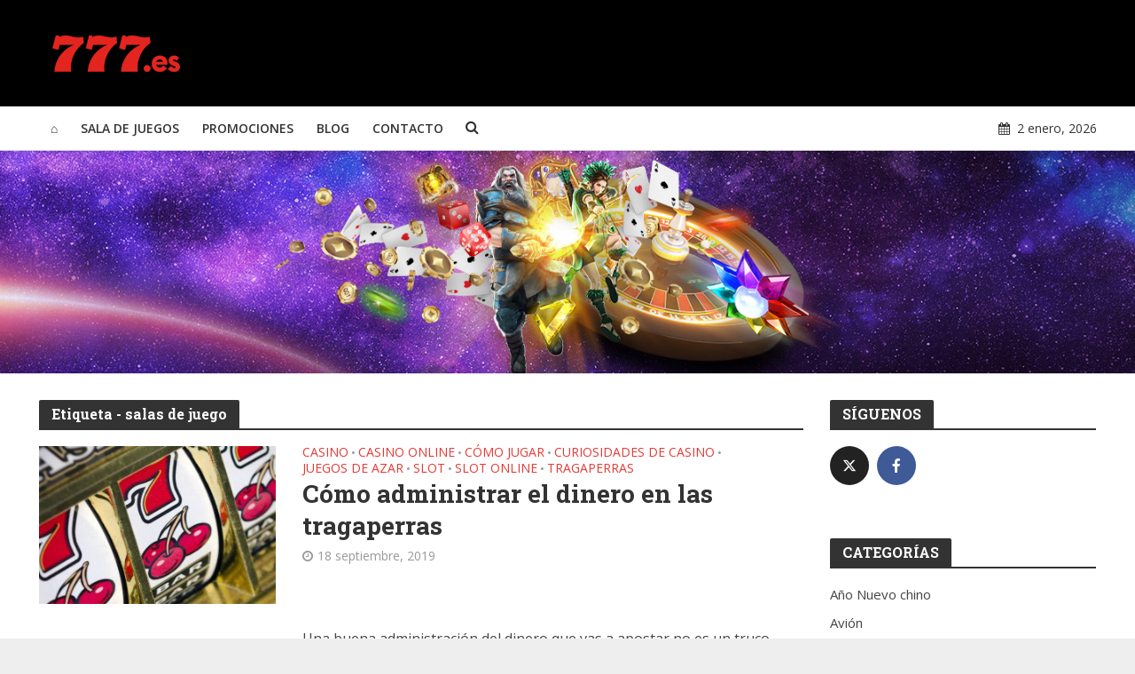

--- FILE ---
content_type: text/html; charset=UTF-8
request_url: https://blog.casino777.es/tag/salas-de-juego/page/9/
body_size: 14623
content:
<!DOCTYPE html>
<html lang="es">
<head>
<meta charset="UTF-8">
<meta name="viewport" content="width=device-width,initial-scale=1.0">
<link rel="pingback" href="https://blog.casino777.es/xmlrpc.php">
<meta name='robots' content='noindex, follow' />

	<!-- This site is optimized with the Yoast SEO plugin v26.5 - https://yoast.com/wordpress/plugins/seo/ -->
	<title>salas de juego Archives | Página 9 de 11 | Casino777 Blog</title>
	<meta property="og:locale" content="es_ES" />
	<meta property="og:type" content="article" />
	<meta property="og:title" content="salas de juego Archives | Página 9 de 11 | Casino777 Blog" />
	<meta property="og:url" content="https://blog.casino777.es/tag/salas-de-juego/" />
	<meta property="og:site_name" content="Casino777 Blog" />
	<meta name="twitter:card" content="summary_large_image" />
	<script type="application/ld+json" class="yoast-schema-graph">{"@context":"https://schema.org","@graph":[{"@type":"CollectionPage","@id":"https://blog.casino777.es/tag/salas-de-juego/","url":"https://blog.casino777.es/tag/salas-de-juego/page/9/","name":"salas de juego Archives | Página 9 de 11 | Casino777 Blog","isPartOf":{"@id":"https://blog.casino777.es/#website"},"primaryImageOfPage":{"@id":"https://blog.casino777.es/tag/salas-de-juego/page/9/#primaryimage"},"image":{"@id":"https://blog.casino777.es/tag/salas-de-juego/page/9/#primaryimage"},"thumbnailUrl":"https://blog.casino777.es/wp-content/uploads/2019/09/IMG_3-1.jpg","breadcrumb":{"@id":"https://blog.casino777.es/tag/salas-de-juego/page/9/#breadcrumb"},"inLanguage":"es"},{"@type":"ImageObject","inLanguage":"es","@id":"https://blog.casino777.es/tag/salas-de-juego/page/9/#primaryimage","url":"https://blog.casino777.es/wp-content/uploads/2019/09/IMG_3-1.jpg","contentUrl":"https://blog.casino777.es/wp-content/uploads/2019/09/IMG_3-1.jpg","width":1230,"height":630,"caption":"Cómo administrar el dinero en las tragaperras"},{"@type":"BreadcrumbList","@id":"https://blog.casino777.es/tag/salas-de-juego/page/9/#breadcrumb","itemListElement":[{"@type":"ListItem","position":1,"name":"Home","item":"https://blog.casino777.es/"},{"@type":"ListItem","position":2,"name":"salas de juego"}]},{"@type":"WebSite","@id":"https://blog.casino777.es/#website","url":"https://blog.casino777.es/","name":"Casino777 Blog","description":"","potentialAction":[{"@type":"SearchAction","target":{"@type":"EntryPoint","urlTemplate":"https://blog.casino777.es/?s={search_term_string}"},"query-input":{"@type":"PropertyValueSpecification","valueRequired":true,"valueName":"search_term_string"}}],"inLanguage":"es"}]}</script>
	<!-- / Yoast SEO plugin. -->


<link rel='dns-prefetch' href='//fonts.googleapis.com' />
<style id='wp-img-auto-sizes-contain-inline-css' type='text/css'>
img:is([sizes=auto i],[sizes^="auto," i]){contain-intrinsic-size:3000px 1500px}
/*# sourceURL=wp-img-auto-sizes-contain-inline-css */
</style>
<style id='age-gate-custom-inline-css' type='text/css'>
:root{--ag-background-color: rgba(41,41,41,1);--ag-background-image-position: center center;--ag-background-image-opacity: 1;--ag-form-background: rgba(51,51,51,1);--ag-text-color: #ffffff;--ag-blur: 5px;}
/*# sourceURL=age-gate-custom-inline-css */
</style>
<link rel='stylesheet' id='age-gate-css' href='https://blog.casino777.es/wp-content/plugins/age-gate/dist/main.css' type='text/css' media='all' />
<style id='age-gate-options-inline-css' type='text/css'>
:root{--ag-background-color: rgba(41,41,41,1);--ag-background-image-position: center center;--ag-background-image-opacity: 1;--ag-form-background: rgba(51,51,51,1);--ag-text-color: #ffffff;--ag-blur: 5px;}
/*# sourceURL=age-gate-options-inline-css */
</style>
<link rel='stylesheet' id='contact-form-7-css' href='https://blog.casino777.es/wp-content/plugins/contact-form-7/includes/css/styles.css' type='text/css' media='all' />
<link rel='stylesheet' id='mks_shortcodes_simple_line_icons-css' href='https://blog.casino777.es/wp-content/plugins/meks-flexible-shortcodes/css/simple-line/simple-line-icons.css' type='text/css' media='screen' />
<link rel='stylesheet' id='mks_shortcodes_css-css' href='https://blog.casino777.es/wp-content/plugins/meks-flexible-shortcodes/css/style.css' type='text/css' media='screen' />
<link crossorigin="anonymous" rel='stylesheet' id='herald-fonts-css' href='https://fonts.googleapis.com/css?family=Open+Sans%3A400%2C600%7CRoboto+Slab%3A400%2C700&#038;subset=latin%2Clatin-ext' type='text/css' media='all' />
<link rel='stylesheet' id='herald-main-css' href='https://blog.casino777.es/wp-content/themes/herald/assets/css/min.css' type='text/css' media='all' />
<style id='herald-main-inline-css' type='text/css'>
.herald-site-header .header-top,.header-top .herald-in-popup,.header-top .herald-menu ul{background: #222222;color: #aaaaaa;}.header-top a{color: #aaaaaa;}.header-top a:hover,.header-top .herald-menu li:hover > a{color: #ffffff;}.header-top .herald-menu-popup:hover > span,.header-top .herald-menu-popup-search span:hover,.header-top .herald-menu-popup-search.herald-search-active{color: #ffffff;}#wp-calendar tbody td a{background: #e53935;color:#FFF;}.header-middle {background-repeat:no-repeat;background-size:cover;background-attachment:scroll;background-position:center top;}.header-middle{background-color: #000000;color: #ffffff;}.header-middle a{color: #ffffff;}.header-middle.herald-header-wraper,.header-middle .col-lg-12{height: 120px;}.header-middle .sub-menu{background-color: #ffffff;}.header-middle .sub-menu a,.header-middle .herald-search-submit:hover,.header-middle li.herald-mega-menu .col-lg-3 a:hover,.header-middle li.herald-mega-menu .col-lg-3 a:hover:after{color: #111111;}.header-middle .herald-menu li:hover > a,.header-middle .herald-menu-popup-search:hover > span{color: #111111;background-color: #ffffff;}.header-middle .current-menu-parent a,.header-middle .current-menu-ancestor a,.header-middle .current_page_item > a,.header-middle .current-menu-item > a{background-color: rgba(255,255,255,0.2); }.header-middle .sub-menu > li > a,.header-middle .herald-search-submit,.header-middle li.herald-mega-menu .col-lg-3 a{color: rgba(17,17,17,0.7); }.header-middle .sub-menu > li:hover > a{color: #111111; }.header-middle .herald-in-popup{background-color: #ffffff;}.header-middle .herald-menu-popup a{color: #111111;}.header-middle .herald-in-popup{background-color: #ffffff;}.header-middle .herald-search-input{color: #111111;}.header-middle .herald-menu-popup a{color: #111111;}.header-middle .herald-menu-popup > span,.header-middle .herald-search-active > span{color: #ffffff;}.header-middle .herald-menu-popup:hover > span,.header-middle .herald-search-active > span{background-color: #ffffff;color: #111111;}.header-bottom{background: #ffffff;color: #333333;}.header-bottom a,.header-bottom .herald-site-header .herald-search-submit{color: #333333;}.header-bottom a:hover{color: #f44336;}.header-bottom a:hover,.header-bottom .herald-menu li:hover > a,.header-bottom li.herald-mega-menu .col-lg-3 a:hover:after{color: #f44336;}.header-bottom .herald-menu li:hover > a,.header-bottom .herald-menu-popup-search:hover > span{color: #f44336;background-color: #333333;}.header-bottom .current-menu-parent a,.header-bottom .current-menu-ancestor a,.header-bottom .current_page_item > a,.header-bottom .current-menu-item > a {background-color: rgba(51,51,51,0.2); }.header-bottom .sub-menu{background-color: #333333;}.header-bottom .herald-menu li.herald-mega-menu .col-lg-3 a,.header-bottom .sub-menu > li > a,.header-bottom .herald-search-submit{color: rgba(244,67,54,0.7); }.header-bottom .herald-menu li.herald-mega-menu .col-lg-3 a:hover,.header-bottom .sub-menu > li:hover > a{color: #f44336; }.header-bottom .sub-menu > li > a,.header-bottom .herald-search-submit{color: rgba(244,67,54,0.7); }.header-bottom .sub-menu > li:hover > a{color: #f44336; }.header-bottom .herald-in-popup{background-color: #333333;}.header-bottom .herald-menu-popup a{color: #f44336;}.header-bottom .herald-in-popup,.header-bottom .herald-search-input{background-color: #333333;}.header-bottom .herald-menu-popup a,.header-bottom .herald-search-input{color: #f44336;}.header-bottom .herald-menu-popup > span,.header-bottom .herald-search-active > span{color: #333333;}.header-bottom .herald-menu-popup:hover > span,.header-bottom .herald-search-active > span{background-color: #333333;color: #f44336;}.herald-header-sticky{background: #afafaf;color: #ffffff;}.herald-header-sticky a{color: #ffffff;}.herald-header-sticky .herald-menu li:hover > a{color: #444444;background-color: #ffffff;}.herald-header-sticky .sub-menu{background-color: #ffffff;}.herald-header-sticky .sub-menu a{color: #444444;}.herald-header-sticky .sub-menu > li:hover > a{color: #afafaf;}.herald-header-sticky .herald-in-popup,.herald-header-sticky .herald-search-input{background-color: #ffffff;}.herald-header-sticky .herald-menu-popup a{color: #444444;}.herald-header-sticky .herald-menu-popup > span,.herald-header-sticky .herald-search-active > span{color: #ffffff;}.herald-header-sticky .herald-menu-popup:hover > span,.herald-header-sticky .herald-search-active > span{background-color: #ffffff;color: #444444;}.herald-header-sticky .herald-search-input,.herald-header-sticky .herald-search-submit{color: #444444;}.herald-header-sticky .herald-menu li:hover > a,.herald-header-sticky .herald-menu-popup-search:hover > span{color: #444444;background-color: #ffffff;}.header-trending{background: #eeeeee;color: #666666;}.header-trending a{color: #666666;}.header-trending a:hover{color: #111111;}.header-bottom{ border-bottom: 1px solid rgba(51,51,51,0.15);}body {background-color:#eeeeee;background-repeat:no-repeat;background-size:cover;background-attachment:fixed;background-position:center top;color: #444444;font-family: 'Open Sans';font-weight: 400;}.herald-site-content{background-color:#ffffff; box-shadow: 0 0 0 1px rgba(68,68,68,0.1);}h1, h2, h3, h4, h5, h6,.h1, .h2, .h3, .h4, .h5, .h6, .h7{font-family: 'Roboto Slab';font-weight: 700;}.header-middle .herald-menu,.header-bottom .herald-menu,.herald-header-sticky .herald-menu,.herald-mobile-nav{font-family: 'Open Sans';font-weight: 600;}.herald-menu li.herald-mega-menu .herald-ovrld .meta-category a{font-family: 'Open Sans';font-weight: 400;}.herald-entry-content blockquote p{color: #e53935;}pre {background: rgba(68,68,68,0.06);border: 1px solid rgba(68,68,68,0.2);}thead {background: rgba(68,68,68,0.06);}a,.entry-title a:hover,.herald-menu .sub-menu li .meta-category a{color: #e53935;}.entry-meta-wrapper .entry-meta span:before,.entry-meta-wrapper .entry-meta a:before,.entry-meta-wrapper .entry-meta .meta-item:before,.entry-meta-wrapper .entry-meta div,li.herald-mega-menu .sub-menu .entry-title a,.entry-meta-wrapper .herald-author-twitter{color: #444444;}.herald-mod-title h1,.herald-mod-title h2,.herald-mod-title h4{color: #ffffff;}.herald-mod-head:after,.herald-mod-title .herald-color,.widget-title:after,.widget-title span{color: #ffffff;background-color: #333333;}.herald-ovrld .meta-category a,.herald-fa-wrapper .meta-category a{background-color: #e53935;}.meta-tags a,.widget_tag_cloud a,.herald-share-meta:after{background: rgba(51,51,51,0.1);}h1, h2, h3, h4, h5, h6,.entry-title a {color: #333333;}.herald-pagination .page-numbers,.herald-mod-subnav a,.herald-mod-actions a,.herald-slider-controls div,.meta-tags a,.widget.widget_tag_cloud a,.herald-sidebar .mks_autor_link_wrap a,.mks_themeforest_widget .mks_read_more a,.herald-read-more{color: #444444;}.widget.widget_tag_cloud a:hover,.entry-content .meta-tags a:hover{background-color: #e53935;color: #FFF;}.herald-pagination .prev.page-numbers,.herald-pagination .next.page-numbers,.herald-pagination .prev.page-numbers:hover,.herald-pagination .next.page-numbers:hover,.herald-pagination .page-numbers.current,.herald-pagination .page-numbers.current:hover,.herald-next a,.herald-pagination .herald-next a:hover,.herald-prev a,.herald-pagination .herald-prev a:hover,.herald-load-more a,.herald-load-more a:hover,.entry-content .herald-search-submit,.herald-mod-desc .herald-search-submit,.wpcf7-submit{background-color:#e53935;color: #FFF;}.herald-pagination .page-numbers:hover{background-color: rgba(68,68,68,0.1);}.widget a,.recentcomments a,.widget a:hover,.herald-sticky-next a:hover,.herald-sticky-prev a:hover,.herald-mod-subnav a:hover,.herald-mod-actions a:hover,.herald-slider-controls div:hover,.meta-tags a:hover,.widget_tag_cloud a:hover,.mks_autor_link_wrap a:hover,.mks_themeforest_widget .mks_read_more a:hover,.herald-read-more:hover,.widget .entry-title a:hover,li.herald-mega-menu .sub-menu .entry-title a:hover,.entry-meta-wrapper .meta-item:hover a,.entry-meta-wrapper .meta-item:hover a:before,.entry-meta-wrapper .herald-share:hover > span,.entry-meta-wrapper .herald-author-name:hover,.entry-meta-wrapper .herald-author-twitter:hover,.entry-meta-wrapper .herald-author-twitter:hover:before{color:#e53935;}.widget ul li a,.widget .entry-title a,.herald-author-name,.entry-meta-wrapper .meta-item,.entry-meta-wrapper .meta-item span,.entry-meta-wrapper .meta-item a,.herald-mod-actions a{color: #444444;}.widget li:before{background: rgba(68,68,68,0.3);}.widget_categories .count{background: #e53935;color: #FFF;}input[type="submit"],.spinner > div{background-color: #e53935;}.herald-mod-actions a:hover,.comment-body .edit-link a,.herald-breadcrumbs a:hover{color:#e53935;}.herald-header-wraper .herald-soc-nav a:hover,.meta-tags span,li.herald-mega-menu .herald-ovrld .entry-title a,li.herald-mega-menu .herald-ovrld .entry-title a:hover,.herald-ovrld .entry-meta .herald-reviews i:before{color: #FFF;}.entry-meta .meta-item, .entry-meta span, .entry-meta a,.meta-category span,.post-date,.recentcomments,.rss-date,.comment-metadata a,.entry-meta a:hover,.herald-menu li.herald-mega-menu .col-lg-3 a:after,.herald-breadcrumbs,.herald-breadcrumbs a,.entry-meta .herald-reviews i:before{color: #999999;}.herald-lay-a .herald-lay-over{background: #ffffff;}.herald-pagination a:hover,input[type="submit"]:hover,.entry-content .herald-search-submit:hover,.wpcf7-submit:hover,.herald-fa-wrapper .meta-category a:hover,.herald-ovrld .meta-category a:hover,.herald-mod-desc .herald-search-submit:hover,.herald-single-sticky .herald-share li a:hover{cursor: pointer;text-decoration: none;background-image: -moz-linear-gradient(left,rgba(0,0,0,0.1) 0%,rgba(0,0,0,0.1) 100%);background-image: -webkit-gradient(linear,left top,right top,color-stop(0%,rgba(0,0,0,0.1)),color-stop(100%,rgba(0,0,0,0.1)));background-image: -webkit-linear-gradient(left,rgba(0,0,0,0.1) 0%,rgba(0,0,0,0.1) 100%);background-image: -o-linear-gradient(left,rgba(0,0,0,0.1) 0%,rgba(0,0,0,0.1) 100%);background-image: -ms-linear-gradient(left,rgba(0,0,0,0.1) 0%,rgba(0,0,0,0.1) 100%);background-image: linear-gradient(to right,rgba(0,0,0,0.1) 0%,rgba(0,0,0,0.1) 100%);}.herald-sticky-next a,.herald-sticky-prev a{color: #444444;}.herald-sticky-prev a:before,.herald-sticky-next a:before,.herald-comment-action,.meta-tags span,.herald-entry-content .herald-link-pages a{background: #444444;}.herald-sticky-prev a:hover:before,.herald-sticky-next a:hover:before,.herald-comment-action:hover,div.mejs-controls .mejs-time-rail .mejs-time-current,.herald-entry-content .herald-link-pages a:hover{background: #e53935;} .herald-site-footer{background: #111111;color: #dddddd;}.herald-site-footer .widget-title span{color: #dddddd;background: transparent;}.herald-site-footer .widget-title:before{background:#dddddd;}.herald-site-footer .widget-title:after,.herald-site-footer .widget_tag_cloud a{background: rgba(221,221,221,0.1);}.herald-site-footer .widget li:before{background: rgba(221,221,221,0.3);}.herald-site-footer a,.herald-site-footer .widget a:hover,.herald-site-footer .widget .meta-category a,.herald-site-footer .herald-slider-controls .owl-prev:hover,.herald-site-footer .herald-slider-controls .owl-next:hover,.herald-site-footer .herald-slider-controls .herald-mod-actions:hover{color: #f44336;}.herald-site-footer .widget a,.herald-site-footer .mks_author_widget h3{color: #dddddd;}.herald-site-footer .entry-meta .meta-item, .herald-site-footer .entry-meta span, .herald-site-footer .entry-meta a, .herald-site-footer .meta-category span, .herald-site-footer .post-date, .herald-site-footer .recentcomments, .herald-site-footer .rss-date, .herald-site-footer .comment-metadata a{color: #aaaaaa;}.herald-site-footer .mks_author_widget .mks_autor_link_wrap a, .herald-site-footer.mks_read_more a, .herald-site-footer .herald-read-more,.herald-site-footer .herald-slider-controls .owl-prev, .herald-site-footer .herald-slider-controls .owl-next, .herald-site-footer .herald-mod-wrap .herald-mod-actions a{border-color: rgba(221,221,221,0.2);}.herald-site-footer .mks_author_widget .mks_autor_link_wrap a:hover, .herald-site-footer.mks_read_more a:hover, .herald-site-footer .herald-read-more:hover,.herald-site-footer .herald-slider-controls .owl-prev:hover, .herald-site-footer .herald-slider-controls .owl-next:hover, .herald-site-footer .herald-mod-wrap .herald-mod-actions a:hover{border-color: rgba(244,67,54,0.5);}.herald-site-footer .widget_search .herald-search-input{color: #111111;}.herald-site-footer .widget_tag_cloud a:hover{background:#f44336;color:#FFF;}.footer-bottom a{color:#dddddd;}.footer-bottom a:hover,.footer-bottom .herald-copyright a{color:#f44336;}.footer-bottom .herald-menu li:hover > a{color: #f44336;}.footer-bottom .sub-menu{background-color: rgba(0,0,0,0.5);} .herald-pagination{border-top: 1px solid rgba(51,51,51,0.1);}.entry-content a:hover,.comment-respond a:hover,.comment-reply-link:hover{border-bottom: 2px solid #e53935;}.footer-bottom .herald-copyright a:hover{border-bottom: 2px solid #f44336;}.herald-slider-controls .owl-prev,.herald-slider-controls .owl-next,.herald-mod-wrap .herald-mod-actions a{border: 1px solid rgba(68,68,68,0.2);}.herald-slider-controls .owl-prev:hover,.herald-slider-controls .owl-next:hover,.herald-mod-wrap .herald-mod-actions a:hover{border-color: rgba(229,57,53,0.5);}.herald-pagination,.herald-link-pages,#wp-calendar thead th,#wp-calendar tbody td,#wp-calendar tbody td:last-child{border-color: rgba(68,68,68,0.1);}.herald-lay-h:after,.herald-site-content .herald-related .herald-lay-h:after,.herald-lay-e:after,.herald-site-content .herald-related .herald-lay-e:after,.herald-lay-j:after,.herald-site-content .herald-related .herald-lay-j:after,.herald-lay-l:after,.herald-site-content .herald-related .herald-lay-l:after {background-color: rgba(68,68,68,0.1);}input[type="text"], input[type="email"], input[type="url"], input[type="tel"], input[type="number"], input[type="date"], input[type="password"], select, textarea,.herald-single-sticky,td,th,table,.mks_author_widget .mks_autor_link_wrap a,.mks_read_more a,.herald-read-more{border-color: rgba(68,68,68,0.2);}.entry-content .herald-search-input,.herald-fake-button,input[type="text"]:focus, input[type="email"]:focus, input[type="url"]:focus, input[type="tel"]:focus, input[type="number"]:focus, input[type="date"]:focus, input[type="password"]:focus, textarea:focus{border-color: rgba(68,68,68,0.3);}.mks_author_widget .mks_autor_link_wrap a:hover,.mks_read_more a:hover,.herald-read-more:hover{border-color: rgba(229,57,53,0.5);}.comment-form,.herald-gray-area,.entry-content .herald-search-form,.herald-mod-desc .herald-search-form{background-color: rgba(68,68,68,0.06);border: 1px solid rgba(68,68,68,0.15);}.herald-boxed .herald-breadcrumbs{background-color: rgba(68,68,68,0.06);}.herald-breadcrumbs{border-color: rgba(68,68,68,0.15);}.single .herald-entry-content .herald-ad,.archive .herald-posts .herald-ad{border-top: 1px solid rgba(68,68,68,0.15);}.archive .herald-posts .herald-ad{border-bottom: 1px solid rgba(68,68,68,0.15);}li.comment .comment-body:after{background-color: rgba(68,68,68,0.06);}.herald-pf-invert .entry-title a:hover .herald-format-icon{background: #e53935;}.herald-responsive-header{ box-shadow: 1px 0 0 1px rgba(51,51,51,0.15);}.herald-responsive-header,.herald-mobile-nav,.herald-responsive-header .herald-menu-popup-search .fa{color: #333333;background: #ffffff;}.herald-responsive-header a{color: #333333;}.herald-mobile-nav li a{color: #333333;}.herald-mobile-nav li a,.herald-mobile-nav .herald-mega-menu.herald-mega-menu-classic>.sub-menu>li>a{border-bottom: 1px solid rgba(51,51,51,0.15);}.herald-mobile-nav{border-right: 1px solid rgba(51,51,51,0.15);}.herald-mobile-nav li a:hover{color: #fff;background-color: #f44336;}.herald-menu-toggler{color: #ffffff;border-color: rgba(51,51,51,0.15);}.herald-goto-top{color: #ffffff;background-color: #333333;}.herald-goto-top:hover{background-color: #e53935;}.herald-responsive-header .herald-menu-popup > span,.herald-responsive-header .herald-search-active > span{color: #333333;}.herald-responsive-header .herald-menu-popup-search .herald-in-popup{background: #ffffff;}.herald-responsive-header .herald-search-input,.herald-responsive-header .herald-menu-popup-search .herald-search-submit{color: #444444;}.site-title a{text-transform: none;}.site-description{text-transform: none;}.main-navigation{text-transform: uppercase;}.entry-title{text-transform: none;}.meta-category a{text-transform: uppercase;}.herald-mod-title{text-transform: none;}.herald-sidebar .widget-title{text-transform: none;}.herald-site-footer .widget-title{text-transform: none;}.fa-post-thumbnail:before, .herald-ovrld .herald-post-thumbnail span:before, .herald-ovrld .herald-post-thumbnail a:before { opacity: 0.5; }.herald-fa-item:hover .fa-post-thumbnail:before, .herald-ovrld:hover .herald-post-thumbnail a:before, .herald-ovrld:hover .herald-post-thumbnail span:before{ opacity: 0.8; }@media only screen and (min-width: 1249px) {.herald-site-header .header-top,.header-middle,.header-bottom,.herald-header-sticky,.header-trending{ display:block !important;}.herald-responsive-header,.herald-mobile-nav{display:none !important;}.herald-site-content {margin-top: 0 !important;}.herald-mega-menu .sub-menu {display: block;}}
/*# sourceURL=herald-main-inline-css */
</style>
<link rel='stylesheet' id='meks-ads-widget-css' href='https://blog.casino777.es/wp-content/plugins/meks-easy-ads-widget/css/style.css' type='text/css' media='all' />
<link rel='stylesheet' id='meks-flickr-widget-css' href='https://blog.casino777.es/wp-content/plugins/meks-simple-flickr-widget/css/style.css' type='text/css' media='all' />
<link rel='stylesheet' id='meks-author-widget-css' href='https://blog.casino777.es/wp-content/plugins/meks-smart-author-widget/css/style.css' type='text/css' media='all' />
<link rel='stylesheet' id='meks-social-widget-css' href='https://blog.casino777.es/wp-content/plugins/meks-smart-social-widget/css/style.css' type='text/css' media='all' />
<link rel='stylesheet' id='meks-themeforest-widget-css' href='https://blog.casino777.es/wp-content/plugins/meks-themeforest-smart-widget/css/style.css' type='text/css' media='all' />
<link rel='stylesheet' id='wp_review-style-css' href='https://blog.casino777.es/wp-content/plugins/wp-review/public/css/wp-review.css' type='text/css' media='all' />
<script type="text/javascript" src="https://blog.casino777.es/wp-includes/js/jquery/jquery.min.js" id="jquery-core-js"></script>
<script type="text/javascript" src="https://blog.casino777.es/wp-includes/js/jquery/jquery-migrate.min.js" id="jquery-migrate-js"></script>
<link rel="https://api.w.org/" href="https://blog.casino777.es/wp-json/" /><link rel="alternate" title="JSON" type="application/json" href="https://blog.casino777.es/wp-json/wp/v2/tags/11" /><!-- No hay ninguna versión amphtml disponible para esta URL. -->		<style type="text/css" id="wp-custom-css">
			.entry-content.herald-entry-content span {
    font-size: 1.6rem !important;
	    background-color: #444444 !important;
	color:white !important;
	font-family: 'Open Sans' !important;
    font-weight: 400 !important;
}

.entry-content.herald-entry-content em {
	font-style:normal !important;
}

.age-gate-input {
	color:#000 !important;
}

.age-gate-submit {
	background-color:#7db110 !important;
}		</style>
		<!-- Google Tag Manager -->
<script>(function(w,d,s,l,i){w[l]=w[l]||[];w[l].push({'gtm.start':new Date().getTime(),event:'gtm.js'});var f=d.getElementsByTagName(s)[0],j=d.createElement(s),dl=l!='dataLayer'?'&l='+l:'';j.async=true;j.src='https://www.googletagmanager.com/gtm.js?id='+i+dl;f.parentNode.insertBefore(j,f);})(window,document,'script','dataLayer','GTM-W8TSSC');</script>
<!-- End Google Tag Manager -->
<!-- TrustBox script -->
<script type="text/javascript" src="//widget.trustpilot.com/bootstrap/v5/tp.widget.bootstrap.min.js" async></script>
<!-- End TrustBox script -->
<script type="text/javascript">
function callDidomi(){

window.gdprAppliesGlobally=true;(function(){function a(e){if(!window.frames[e]){if(document.body&&document.body.firstChild){var t=document.body;var n=document.createElement("iframe");n.style.display="none";n.name=e;n.title=e;t.insertBefore(n,t.firstChild)}
    else{setTimeout(function(){a(e)},5)}}}function e(n,r,o,c,s){function e(e,t,n,a){if(typeof n!=="function"){return}if(!window[r]){window[r]=[]}var i=false;if(s){i=s(e,t,n)}if(!i){window[r].push({command:e,parameter:t,callback:n,version:a})}}e.stub=true;function t(a){if(!window[n]||window[n].stub!==true){return}if(!a.data){return}
        var i=typeof a.data==="string";var e;try{e=i?JSON.parse(a.data):a.data}catch(t){return}if(e[o]){var r=e[o];window[n](r.command,r.parameter,function(e,t){var n={};n[c]={returnValue:e,success:t,callId:r.callId};a.source.postMessage(i?JSON.stringify(n):n,"*")},r.version)}}
        if(typeof window[n]!=="function"){window[n]=e;if(window.addEventListener){window.addEventListener("message",t,false)}else{window.attachEvent("onmessage",t)}}}e("__tcfapi","__tcfapiBuffer","__tcfapiCall","__tcfapiReturn");a("__tcfapiLocator");(function(e){
        var t=document.createElement("script");t.id="spcloader";t.type="text/javascript";t.async=true;t.src="https://sdk.privacy-center.org/"+e+"/loader.js?target="+document.location.hostname;t.charset="utf-8";var n=document.getElementsByTagName("script")[0];n.parentNode.insertBefore(t,n)})("95512350-7834-40b1-a2c8-78ccc2641957")})();    window.didomiOnReady = window.didomiOnReady || [];
    window.didomiOnReady.push(function (Didomi) {
        // Call other functions on the SDK
        console.log('didomi is loaded');
    });

    window.didomiConfig = {
        theme: {
            buttons: {
                regularButtons: {
                    backgroundColor: '#565656',
                    textColor: 'white',
                    borderWidth: '0px',
                    fontSize:'18px',
                    textAlign:'center',
                    textTransform:'uppercase',
                },
                highlightButtons: {
                    backgroundColor: '#7db110',
                    textColor: 'white',
                    borderWidth: '0px',
                    fontSize:'18px',
                    textAlign:'center',
                    textTransform:'uppercase',

                }
            }
        }
    };

}

setTimeout(function(){

jQuery(".age-gate-wrapper").on("transitionend", function () {
    callDidomi()
})

}, 3000)
</script>
</head>

<body class="archive paged tag tag-salas-de-juego tag-11 paged-9 tag-paged-9 wp-theme-herald chrome herald-boxed">

<!-- Google Tag Manager (noscript) -->
<noscript><iframe src="https://www.googletagmanager.com/ns.html?id=GTM-W8TSSC" height="0" width="0" style="display:none;visibility:hidden"></iframe></noscript>
<!-- End Google Tag Manager (noscript) -->

	<header id="header" class="herald-site-header">

											<div class="header-middle herald-header-wraper hidden-xs hidden-sm">
	<div class="container">
		<div class="row">
				<div class="col-lg-12 hel-el">
				
															<div class="hel-l herald-go-hor">
													<div class="site-branding">
				<span class="site-title h1"><a href="https://www.casino777.es/" rel="home"><img class="herald-logo" src="https://blog.casino777.es/wp-content/uploads/2025/11/logo.png" alt="Casino777 Blog" ></a></span>
	</div>
											</div>
					
										
															<div class="hel-r herald-go-hor">
																								</div>
								
					
				
				</div>
		</div>
		</div>
</div>							<div class="header-bottom herald-header-wraper hidden-sm hidden-xs">
	<div class="container">
		<div class="row">
				<div class="col-lg-12 hel-el">

															<div class="hel-l">
													<nav class="main-navigation herald-menu">	
				<ul id="menu-main-menu" class="menu"><li id="menu-item-568" class="menu-item menu-item-type-custom menu-item-object-custom menu-item-home menu-item-568"><a href="https://blog.casino777.es/">⌂</a><li id="menu-item-220" class="menu-item menu-item-type-custom menu-item-object-custom menu-item-220"><a href="https://www.casino777.es/sala-de-juegos">SALA DE JUEGOS</a><li id="menu-item-222" class="menu-item menu-item-type-custom menu-item-object-custom menu-item-222"><a href="https://www.casino777.es/promociones">PROMOCIONES</a><li id="menu-item-223" class="menu-item menu-item-type-custom menu-item-object-custom menu-item-223"><a href="/">BLOG</a><li id="menu-item-224" class="menu-item menu-item-type-custom menu-item-object-custom menu-item-224"><a href="https://www.casino777.es/contacto">CONTACTO</a></ul>	</nav>													<div class="herald-menu-popup-search">
<span class="fa fa-search"></span>
	<div class="herald-in-popup">
		<form class="herald-search-form" action="https://blog.casino777.es/" method="get">
	<input name="s" class="herald-search-input" type="text" value="" placeholder="Buscar..." /><button type="submit" class="herald-search-submit"></button>
</form>	</div>
</div>											</div>
					
										
															<div class="hel-r">
													<span class="herald-calendar"><i class="fa fa-calendar"></i>2 enero, 2026</span>											</div>
					

				</div>
		</div>
		</div>
</div>
<div class="hidden-sm hidden-xs" style="background-image:url(/wp-content/uploads/2019/06/Blog-Carousel.jpg);background-position:center center;background-repeat:no-repeat;background-size:100% 100%;padding:9.8%;overflow:hidden;position:relative;"></div>
					<style id='herald-main-inline-css' type='text/css'>
.herald-responsive-header,  .herald-responsive-header .herald-menu-popup-search .fa {
    color: white;
    background: black;
}
</style>
	</header>

			<div id="sticky-header" class="herald-header-sticky herald-header-wraper herald-slide hidden-xs hidden-sm">
	<div class="container">
		<div class="row">
				<div class="col-lg-12 hel-el">
				
															<div class="hel-l herald-go-hor">
													<div class="site-branding mini">
		<span class="site-title h1"><a href="https://www.casino777.es/" rel="home"><img class="herald-logo-mini" src="https://blog.casino777.es/wp-content/uploads/2025/11/logo.png" alt="Casino777 Blog" ></a></span>
</div>											</div>
					
															<div class="hel-c herald-go-hor">
													<nav class="main-navigation herald-menu">	
				<ul id="menu-main-menu-1" class="menu"><li class="menu-item menu-item-type-custom menu-item-object-custom menu-item-home menu-item-568"><a href="https://blog.casino777.es/">⌂</a><li class="menu-item menu-item-type-custom menu-item-object-custom menu-item-220"><a href="https://www.casino777.es/sala-de-juegos">SALA DE JUEGOS</a><li class="menu-item menu-item-type-custom menu-item-object-custom menu-item-222"><a href="https://www.casino777.es/promociones">PROMOCIONES</a><li class="menu-item menu-item-type-custom menu-item-object-custom menu-item-223"><a href="/">BLOG</a><li class="menu-item menu-item-type-custom menu-item-object-custom menu-item-224"><a href="https://www.casino777.es/contacto">CONTACTO</a></ul>	</nav>											</div>
					
															<div class="hel-r herald-go-hor">
																								</div>
										
					
				
				</div>
		</div>
		</div>
</div>	
	<div id="herald-responsive-header" class="herald-responsive-header herald-slide hidden-lg hidden-md">
	<div class="container">
		<div class="herald-nav-toggle"><i class="fa fa-bars"></i></div>
				<div class="site-branding mini">
		<span class="site-title h1"><a href="https://www.casino777.es/" rel="home"><img class="herald-logo-mini" src="https://blog.casino777.es/wp-content/uploads/2025/11/logo.png" alt="Casino777 Blog" ></a></span>
</div>		<div class="herald-menu-popup-search">
<span class="fa fa-search"></span>
	<div class="herald-in-popup">
		<form class="herald-search-form" action="https://blog.casino777.es/" method="get">
	<input name="s" class="herald-search-input" type="text" value="" placeholder="Buscar..." /><button type="submit" class="herald-search-submit"></button>
</form>	</div>
</div>	</div>
</div>
<div class="herald-mobile-nav herald-slide hidden-lg hidden-md">
	<ul id="menu-main-menu-2" class="herald-mob-nav"><li class="menu-item menu-item-type-custom menu-item-object-custom menu-item-home menu-item-568"><a href="https://blog.casino777.es/">⌂</a></li>
<li class="menu-item menu-item-type-custom menu-item-object-custom menu-item-220"><a href="https://www.casino777.es/sala-de-juegos">SALA DE JUEGOS</a></li>
<li class="menu-item menu-item-type-custom menu-item-object-custom menu-item-222"><a href="https://www.casino777.es/promociones">PROMOCIONES</a></li>
<li class="menu-item menu-item-type-custom menu-item-object-custom menu-item-223"><a href="/">BLOG</a></li>
<li class="menu-item menu-item-type-custom menu-item-object-custom menu-item-224"><a href="https://www.casino777.es/contacto">CONTACTO</a></li>
</ul></div>
	
	<div id="content" class="herald-site-content herald-slide">

	


<div class="herald-section container ">

	<div class="row">

		
		
		<div class="herald-module col-mod-main herald-main-content col-lg-9 col-md-9">
			
								<div class="herald-mod-wrap"><div class="herald-mod-head "><div class="herald-mod-title"><h1 class="h6 herald-mod-h herald-color">Etiqueta - salas de juego</h1></div></div></div>						
			
			<div class="row row-eq-height herald-posts">
														<article class="herald-lay-b post-654 post type-post status-publish format-standard has-post-thumbnail hentry category-casino category-casino-online category-como-jugar category-curiosidades-de-casino category-juegos-de-azar category-slot category-slot-online category-tragaperras tag-casino-en-linea tag-casino-online tag-entretenimiento tag-juegos-de-azar tag-juegos-de-casino tag-salas-de-juego tag-slots tag-tragaperras tag-tragaperras-online">
<div class="row">
	
			<div class="col-lg-4 col-md-4 col-sm-4">
			<div class="herald-post-thumbnail herald-format-icon-middle">
				<a href="https://blog.casino777.es/como-administrar-el-dinero-en-las-tragaperras/" title="Cómo administrar el dinero en las tragaperras">
					<img width="300" height="200" src="https://blog.casino777.es/wp-content/uploads/2019/09/IMG_3-1-300x200.jpg" class="attachment-herald-lay-b1 size-herald-lay-b1 wp-post-image" alt="Cómo administrar el dinero en las tragaperras" decoding="async" fetchpriority="high" srcset="https://blog.casino777.es/wp-content/uploads/2019/09/IMG_3-1-300x200.jpg 300w, https://blog.casino777.es/wp-content/uploads/2019/09/IMG_3-1-414x276.jpg 414w, https://blog.casino777.es/wp-content/uploads/2019/09/IMG_3-1-470x313.jpg 470w, https://blog.casino777.es/wp-content/uploads/2019/09/IMG_3-1-640x426.jpg 640w, https://blog.casino777.es/wp-content/uploads/2019/09/IMG_3-1-130x86.jpg 130w, https://blog.casino777.es/wp-content/uploads/2019/09/IMG_3-1-187x124.jpg 187w" sizes="(max-width: 300px) 100vw, 300px" />									</a>
			</div>
		</div>
	

	<div class="col-lg-8 col-md-8 col-sm-8">
		<div class="entry-header">
							<span class="meta-category"><a href="https://blog.casino777.es/casino/" class="herald-cat-28">casino</a> <span>&bull;</span> <a href="https://blog.casino777.es/casino-online/" class="herald-cat-46">Casino online</a> <span>&bull;</span> <a href="https://blog.casino777.es/como-jugar/" class="herald-cat-6">Cómo jugar</a> <span>&bull;</span> <a href="https://blog.casino777.es/curiosidades-de-casino/" class="herald-cat-7">Curiosidades de casino</a> <span>&bull;</span> <a href="https://blog.casino777.es/juegos-de-azar/" class="herald-cat-27">juegos de azar</a> <span>&bull;</span> <a href="https://blog.casino777.es/slot/" class="herald-cat-39">Slot</a> <span>&bull;</span> <a href="https://blog.casino777.es/slot-online/" class="herald-cat-45">Slot online</a> <span>&bull;</span> <a href="https://blog.casino777.es/tragaperras/" class="herald-cat-23">tragaperras</a></span>
			
			<h2 class="entry-title h3"><a href="https://blog.casino777.es/como-administrar-el-dinero-en-las-tragaperras/">Cómo administrar el dinero en las tragaperras</a></h2>
							<div class="entry-meta"><div class="meta-item herald-date"><span class="updated">18 septiembre, 2019</span></div></div>
					</div>

					<div class="entry-content">
				<p>&nbsp;<br />
 <br />
Una buena administración del dinero que vas a apostar no es un truco mágico que te convertirá en millonario de la noche a la mañana. No hay nada...</p>
			</div>
		
			</div>
</div>
</article>															<article class="herald-lay-b post-646 post type-post status-publish format-standard has-post-thumbnail hentry category-casino category-casino-online category-entretenimiento category-juegos-populares category-novedades category-slot category-slot-online category-tragaperras tag-casino-en-linea tag-casino-online tag-entretenimiento tag-juegos-de-azar tag-juegos-de-casino tag-salas-de-juego tag-slots tag-tragaperras tag-tragaperras-online">
<div class="row">
	
			<div class="col-lg-4 col-md-4 col-sm-4">
			<div class="herald-post-thumbnail herald-format-icon-middle">
				<a href="https://blog.casino777.es/resumen-del-juego-banana-odyssey/" title="Resumen del juego «Banana Odyssey»">
					<img width="300" height="200" src="https://blog.casino777.es/wp-content/uploads/2019/09/GAME_2-300x200.jpg" class="attachment-herald-lay-b1 size-herald-lay-b1 wp-post-image" alt="Resumen del juego «Banana Odyssey»" decoding="async" loading="lazy" srcset="https://blog.casino777.es/wp-content/uploads/2019/09/GAME_2-300x200.jpg 300w, https://blog.casino777.es/wp-content/uploads/2019/09/GAME_2-414x276.jpg 414w, https://blog.casino777.es/wp-content/uploads/2019/09/GAME_2-470x313.jpg 470w, https://blog.casino777.es/wp-content/uploads/2019/09/GAME_2-640x426.jpg 640w, https://blog.casino777.es/wp-content/uploads/2019/09/GAME_2-130x86.jpg 130w, https://blog.casino777.es/wp-content/uploads/2019/09/GAME_2-187x124.jpg 187w" sizes="auto, (max-width: 300px) 100vw, 300px" />									</a>
			</div>
		</div>
	

	<div class="col-lg-8 col-md-8 col-sm-8">
		<div class="entry-header">
							<span class="meta-category"><a href="https://blog.casino777.es/casino/" class="herald-cat-28">casino</a> <span>&bull;</span> <a href="https://blog.casino777.es/casino-online/" class="herald-cat-46">Casino online</a> <span>&bull;</span> <a href="https://blog.casino777.es/entretenimiento/" class="herald-cat-3">Entretenimiento</a> <span>&bull;</span> <a href="https://blog.casino777.es/juegos-populares/" class="herald-cat-2">Juegos populares</a> <span>&bull;</span> <a href="https://blog.casino777.es/novedades/" class="herald-cat-22">novedades</a> <span>&bull;</span> <a href="https://blog.casino777.es/slot/" class="herald-cat-39">Slot</a> <span>&bull;</span> <a href="https://blog.casino777.es/slot-online/" class="herald-cat-45">Slot online</a> <span>&bull;</span> <a href="https://blog.casino777.es/tragaperras/" class="herald-cat-23">tragaperras</a></span>
			
			<h2 class="entry-title h3"><a href="https://blog.casino777.es/resumen-del-juego-banana-odyssey/">Resumen del juego «Banana Odyssey»</a></h2>
							<div class="entry-meta"><div class="meta-item herald-date"><span class="updated">13 septiembre, 2019</span></div></div>
					</div>

					<div class="entry-content">
				<p>&nbsp;<br />
¡Aventura espacial con monos! ¿Se te ocurre una mejor combinación?<br />
Siempre se ha dicho que el perro es el mejor amigo del hombre, pero ¿y el mono...</p>
			</div>
		
			</div>
</div>
</article>															<article class="herald-lay-b post-638 post type-post status-publish format-standard has-post-thumbnail hentry category-bingo category-bingo-online category-casino category-casino-online category-como-jugar category-entretenimiento category-juegos-de-azar category-slot category-slot-online category-tragaperras category-video-bingo tag-bingo tag-bingo-online tag-casino-en-linea tag-casino-online tag-entretenimiento tag-juegos-de-azar tag-juegos-de-casino tag-salas-de-juego tag-slots tag-tragaperras tag-tragaperras-online tag-video-bingo">
<div class="row">
	
			<div class="col-lg-4 col-md-4 col-sm-4">
			<div class="herald-post-thumbnail herald-format-icon-middle">
				<a href="https://blog.casino777.es/guia-rapida-para-jugar-al-video-bingo/" title="Guía rápida para jugar al video bingo">
					<img width="300" height="200" src="https://blog.casino777.es/wp-content/uploads/2019/09/IMG_1-300x200.jpg" class="attachment-herald-lay-b1 size-herald-lay-b1 wp-post-image" alt="Guía rápida para jugar al video bingo" decoding="async" loading="lazy" srcset="https://blog.casino777.es/wp-content/uploads/2019/09/IMG_1-300x200.jpg 300w, https://blog.casino777.es/wp-content/uploads/2019/09/IMG_1-414x276.jpg 414w, https://blog.casino777.es/wp-content/uploads/2019/09/IMG_1-470x313.jpg 470w, https://blog.casino777.es/wp-content/uploads/2019/09/IMG_1-640x426.jpg 640w, https://blog.casino777.es/wp-content/uploads/2019/09/IMG_1-130x86.jpg 130w, https://blog.casino777.es/wp-content/uploads/2019/09/IMG_1-187x124.jpg 187w" sizes="auto, (max-width: 300px) 100vw, 300px" />									</a>
			</div>
		</div>
	

	<div class="col-lg-8 col-md-8 col-sm-8">
		<div class="entry-header">
							<span class="meta-category"><a href="https://blog.casino777.es/bingo/" class="herald-cat-47">Bingo</a> <span>&bull;</span> <a href="https://blog.casino777.es/bingo-online/" class="herald-cat-49">Bingo online</a> <span>&bull;</span> <a href="https://blog.casino777.es/casino/" class="herald-cat-28">casino</a> <span>&bull;</span> <a href="https://blog.casino777.es/casino-online/" class="herald-cat-46">Casino online</a> <span>&bull;</span> <a href="https://blog.casino777.es/como-jugar/" class="herald-cat-6">Cómo jugar</a> <span>&bull;</span> <a href="https://blog.casino777.es/entretenimiento/" class="herald-cat-3">Entretenimiento</a> <span>&bull;</span> <a href="https://blog.casino777.es/juegos-de-azar/" class="herald-cat-27">juegos de azar</a> <span>&bull;</span> <a href="https://blog.casino777.es/slot/" class="herald-cat-39">Slot</a> <span>&bull;</span> <a href="https://blog.casino777.es/slot-online/" class="herald-cat-45">Slot online</a> <span>&bull;</span> <a href="https://blog.casino777.es/tragaperras/" class="herald-cat-23">tragaperras</a> <span>&bull;</span> <a href="https://blog.casino777.es/video-bingo/" class="herald-cat-48">Video bingo</a></span>
			
			<h2 class="entry-title h3"><a href="https://blog.casino777.es/guia-rapida-para-jugar-al-video-bingo/">Guía rápida para jugar al video bingo</a></h2>
							<div class="entry-meta"><div class="meta-item herald-date"><span class="updated">11 septiembre, 2019</span></div></div>
					</div>

					<div class="entry-content">
				<p> <br />
Seguro que alguna vez has oído hablar del video bingo o, por lo menos, del juego de bingo tradicional. El bingo se trata de un juego muy antiguo, aunque...</p>
			</div>
		
			</div>
</div>
</article>															<article class="herald-lay-b post-631 post type-post status-publish format-standard has-post-thumbnail hentry category-casino category-casino-online category-curiosidades-de-casino category-entretenimiento category-juegos-de-azar category-slot category-slot-online category-tragaperras tag-casino-en-linea tag-casino-online tag-entretenimiento tag-juegos-de-azar tag-juegos-de-casino tag-salas-de-juego tag-slots tag-tragaperras tag-tragaperras-online">
<div class="row">
	
			<div class="col-lg-4 col-md-4 col-sm-4">
			<div class="herald-post-thumbnail herald-format-icon-middle">
				<a href="https://blog.casino777.es/los-mayores-premios-de-tragaperras-de-la-historia/" title="Los mayores premios de tragaperras de la historia">
					<img width="300" height="200" src="https://blog.casino777.es/wp-content/uploads/2019/09/IMG2-300x200.jpg" class="attachment-herald-lay-b1 size-herald-lay-b1 wp-post-image" alt="Los mayores premios de tragaperras de la historia" decoding="async" loading="lazy" srcset="https://blog.casino777.es/wp-content/uploads/2019/09/IMG2-300x200.jpg 300w, https://blog.casino777.es/wp-content/uploads/2019/09/IMG2-414x276.jpg 414w, https://blog.casino777.es/wp-content/uploads/2019/09/IMG2-470x313.jpg 470w, https://blog.casino777.es/wp-content/uploads/2019/09/IMG2-640x426.jpg 640w, https://blog.casino777.es/wp-content/uploads/2019/09/IMG2-130x86.jpg 130w, https://blog.casino777.es/wp-content/uploads/2019/09/IMG2-187x124.jpg 187w" sizes="auto, (max-width: 300px) 100vw, 300px" />									</a>
			</div>
		</div>
	

	<div class="col-lg-8 col-md-8 col-sm-8">
		<div class="entry-header">
							<span class="meta-category"><a href="https://blog.casino777.es/casino/" class="herald-cat-28">casino</a> <span>&bull;</span> <a href="https://blog.casino777.es/casino-online/" class="herald-cat-46">Casino online</a> <span>&bull;</span> <a href="https://blog.casino777.es/curiosidades-de-casino/" class="herald-cat-7">Curiosidades de casino</a> <span>&bull;</span> <a href="https://blog.casino777.es/entretenimiento/" class="herald-cat-3">Entretenimiento</a> <span>&bull;</span> <a href="https://blog.casino777.es/juegos-de-azar/" class="herald-cat-27">juegos de azar</a> <span>&bull;</span> <a href="https://blog.casino777.es/slot/" class="herald-cat-39">Slot</a> <span>&bull;</span> <a href="https://blog.casino777.es/slot-online/" class="herald-cat-45">Slot online</a> <span>&bull;</span> <a href="https://blog.casino777.es/tragaperras/" class="herald-cat-23">tragaperras</a></span>
			
			<h2 class="entry-title h3"><a href="https://blog.casino777.es/los-mayores-premios-de-tragaperras-de-la-historia/">Los mayores premios de tragaperras de la historia</a></h2>
							<div class="entry-meta"><div class="meta-item herald-date"><span class="updated">6 septiembre, 2019</span></div></div>
					</div>

					<div class="entry-content">
				<p> <br />
Las tragaperras o slots son a día de hoy el principal atractivo tanto de las salas de casino físicas como online. Esta fama les viene por su alto...</p>
			</div>
		
			</div>
</div>
</article>															<article class="herald-lay-b post-627 post type-post status-publish format-standard has-post-thumbnail hentry category-casino category-casino-online category-como-jugar category-entretenimiento category-novedades category-slot category-slot-online category-tragaperras tag-casino-en-linea tag-casino-online tag-entretenimiento tag-juegos-de-azar tag-juegos-de-casino tag-salas-de-juego tag-slots tag-tragaperras tag-tragaperras-online">
<div class="row">
	
			<div class="col-lg-4 col-md-4 col-sm-4">
			<div class="herald-post-thumbnail herald-format-icon-middle">
				<a href="https://blog.casino777.es/resumen-del-juego-relic-seekers/" title="Resumen del juego «Relic Seekers»">
					<img width="300" height="200" src="https://blog.casino777.es/wp-content/uploads/2019/09/IMG4_SLOT-300x200.jpg" class="attachment-herald-lay-b1 size-herald-lay-b1 wp-post-image" alt="Resumen del juego «Relic Seekers»" decoding="async" loading="lazy" srcset="https://blog.casino777.es/wp-content/uploads/2019/09/IMG4_SLOT-300x200.jpg 300w, https://blog.casino777.es/wp-content/uploads/2019/09/IMG4_SLOT-414x276.jpg 414w, https://blog.casino777.es/wp-content/uploads/2019/09/IMG4_SLOT-470x313.jpg 470w, https://blog.casino777.es/wp-content/uploads/2019/09/IMG4_SLOT-640x426.jpg 640w, https://blog.casino777.es/wp-content/uploads/2019/09/IMG4_SLOT-130x86.jpg 130w, https://blog.casino777.es/wp-content/uploads/2019/09/IMG4_SLOT-187x124.jpg 187w" sizes="auto, (max-width: 300px) 100vw, 300px" />									</a>
			</div>
		</div>
	

	<div class="col-lg-8 col-md-8 col-sm-8">
		<div class="entry-header">
							<span class="meta-category"><a href="https://blog.casino777.es/casino/" class="herald-cat-28">casino</a> <span>&bull;</span> <a href="https://blog.casino777.es/casino-online/" class="herald-cat-46">Casino online</a> <span>&bull;</span> <a href="https://blog.casino777.es/como-jugar/" class="herald-cat-6">Cómo jugar</a> <span>&bull;</span> <a href="https://blog.casino777.es/entretenimiento/" class="herald-cat-3">Entretenimiento</a> <span>&bull;</span> <a href="https://blog.casino777.es/novedades/" class="herald-cat-22">novedades</a> <span>&bull;</span> <a href="https://blog.casino777.es/slot/" class="herald-cat-39">Slot</a> <span>&bull;</span> <a href="https://blog.casino777.es/slot-online/" class="herald-cat-45">Slot online</a> <span>&bull;</span> <a href="https://blog.casino777.es/tragaperras/" class="herald-cat-23">tragaperras</a></span>
			
			<h2 class="entry-title h3"><a href="https://blog.casino777.es/resumen-del-juego-relic-seekers/">Resumen del juego «Relic Seekers»</a></h2>
							<div class="entry-meta"><div class="meta-item herald-date"><span class="updated">4 septiembre, 2019</span></div></div>
					</div>

					<div class="entry-content">
				<p> <br />
Septiembre ha llegado y con él, la lluvia, el fin del verano y las vacaciones y la vuelta al trabajo. ¡Pero no te preocupes! En Casino777 no estamos para...</p>
			</div>
		
			</div>
</div>
</article>															<article class="herald-lay-b post-604 post type-post status-publish format-standard has-post-thumbnail hentry category-como-jugar category-entretenimiento category-novedades category-slot category-tragaperras tag-casino-en-linea tag-casino-online tag-entretenimiento tag-juegos-de-azar tag-juegos-de-casino tag-juegos-de-casino-veraniegos tag-salas-de-juego tag-slots tag-tragaperras tag-tragaperras-online">
<div class="row">
	
			<div class="col-lg-4 col-md-4 col-sm-4">
			<div class="herald-post-thumbnail herald-format-icon-middle">
				<a href="https://blog.casino777.es/resumen-del-juego-tiki-vikings/" title="Resumen del juego «Tiki Vikings»">
					<img width="300" height="200" src="https://blog.casino777.es/wp-content/uploads/2019/08/IMG_GAMEREVIEW-300x200.jpg" class="attachment-herald-lay-b1 size-herald-lay-b1 wp-post-image" alt="Resumen del juego «Tiki Vikings»" decoding="async" loading="lazy" srcset="https://blog.casino777.es/wp-content/uploads/2019/08/IMG_GAMEREVIEW-300x200.jpg 300w, https://blog.casino777.es/wp-content/uploads/2019/08/IMG_GAMEREVIEW-414x276.jpg 414w, https://blog.casino777.es/wp-content/uploads/2019/08/IMG_GAMEREVIEW-470x313.jpg 470w, https://blog.casino777.es/wp-content/uploads/2019/08/IMG_GAMEREVIEW-640x426.jpg 640w, https://blog.casino777.es/wp-content/uploads/2019/08/IMG_GAMEREVIEW-130x86.jpg 130w, https://blog.casino777.es/wp-content/uploads/2019/08/IMG_GAMEREVIEW-187x124.jpg 187w" sizes="auto, (max-width: 300px) 100vw, 300px" />									</a>
			</div>
		</div>
	

	<div class="col-lg-8 col-md-8 col-sm-8">
		<div class="entry-header">
							<span class="meta-category"><a href="https://blog.casino777.es/como-jugar/" class="herald-cat-6">Cómo jugar</a> <span>&bull;</span> <a href="https://blog.casino777.es/entretenimiento/" class="herald-cat-3">Entretenimiento</a> <span>&bull;</span> <a href="https://blog.casino777.es/novedades/" class="herald-cat-22">novedades</a> <span>&bull;</span> <a href="https://blog.casino777.es/slot/" class="herald-cat-39">Slot</a> <span>&bull;</span> <a href="https://blog.casino777.es/tragaperras/" class="herald-cat-23">tragaperras</a></span>
			
			<h2 class="entry-title h3"><a href="https://blog.casino777.es/resumen-del-juego-tiki-vikings/">Resumen del juego «Tiki Vikings»</a></h2>
							<div class="entry-meta"><div class="meta-item herald-date"><span class="updated">23 agosto, 2019</span></div></div>
					</div>

					<div class="entry-content">
				<p> <br />
Como muchos ya sabréis, en Casino777 nos gustan mucho las slots online con temática histórica y de antiguas civilizaciones. En nuestra sección de slots...</p>
			</div>
		
			</div>
</div>
</article>															<article class="herald-lay-b post-597 post type-post status-publish format-standard has-post-thumbnail hentry category-blackjack category-blackjack-online category-casino category-como-jugar category-juegos-de-azar tag-blackjack tag-blackjack-online tag-casino-en-linea tag-casino-online tag-entretenimiento tag-juegos-de-azar tag-juegos-de-casino tag-salas-de-juego">
<div class="row">
	
			<div class="col-lg-4 col-md-4 col-sm-4">
			<div class="herald-post-thumbnail herald-format-icon-middle">
				<a href="https://blog.casino777.es/breve-guia-para-jugar-al-blackjack-online/" title="Breve guía para jugar al Blackjack online">
					<img width="300" height="200" src="https://blog.casino777.es/wp-content/uploads/2019/08/IMG_3-1-300x200.jpg" class="attachment-herald-lay-b1 size-herald-lay-b1 wp-post-image" alt="Breve guía para jugar al Blackjack online" decoding="async" loading="lazy" srcset="https://blog.casino777.es/wp-content/uploads/2019/08/IMG_3-1-300x200.jpg 300w, https://blog.casino777.es/wp-content/uploads/2019/08/IMG_3-1-414x276.jpg 414w, https://blog.casino777.es/wp-content/uploads/2019/08/IMG_3-1-470x313.jpg 470w, https://blog.casino777.es/wp-content/uploads/2019/08/IMG_3-1-640x426.jpg 640w, https://blog.casino777.es/wp-content/uploads/2019/08/IMG_3-1-130x86.jpg 130w, https://blog.casino777.es/wp-content/uploads/2019/08/IMG_3-1-187x124.jpg 187w" sizes="auto, (max-width: 300px) 100vw, 300px" />									</a>
			</div>
		</div>
	

	<div class="col-lg-8 col-md-8 col-sm-8">
		<div class="entry-header">
							<span class="meta-category"><a href="https://blog.casino777.es/blackjack/" class="herald-cat-40">Blackjack</a> <span>&bull;</span> <a href="https://blog.casino777.es/blackjack-online/" class="herald-cat-41">Blackjack online</a> <span>&bull;</span> <a href="https://blog.casino777.es/casino/" class="herald-cat-28">casino</a> <span>&bull;</span> <a href="https://blog.casino777.es/como-jugar/" class="herald-cat-6">Cómo jugar</a> <span>&bull;</span> <a href="https://blog.casino777.es/juegos-de-azar/" class="herald-cat-27">juegos de azar</a></span>
			
			<h2 class="entry-title h3"><a href="https://blog.casino777.es/breve-guia-para-jugar-al-blackjack-online/">Breve guía para jugar al Blackjack online</a></h2>
							<div class="entry-meta"><div class="meta-item herald-date"><span class="updated">21 agosto, 2019</span></div></div>
					</div>

					<div class="entry-content">
				<p>&nbsp;<br />
El juego de Blackjack es actualmente uno de los juegos de casino más populares tanto en salas de juego físicas como online. Seguramente hayas oído...</p>
			</div>
		
			</div>
</div>
</article>															<article class="herald-lay-b post-589 post type-post status-publish format-standard has-post-thumbnail hentry category-casino category-como-jugar category-entretenimiento category-juegos-de-azar category-novedades category-slot category-tragaperras tag-casino-en-linea tag-casino-online tag-entretenimiento tag-giros-gratis tag-juegos-de-azar tag-juegos-de-casino tag-salas-de-juego tag-slots tag-tragaperras tag-tragaperras-online">
<div class="row">
	
			<div class="col-lg-4 col-md-4 col-sm-4">
			<div class="herald-post-thumbnail herald-format-icon-middle">
				<a href="https://blog.casino777.es/resumen-del-juego-who-wants-to-be-a-millionaire/" title="Resumen del juego «Who wants to be a millionaire»">
					<img width="300" height="200" src="https://blog.casino777.es/wp-content/uploads/2019/08/IMG_MICROGAMING_1-300x200.jpg" class="attachment-herald-lay-b1 size-herald-lay-b1 wp-post-image" alt="Resumen del juego «Who wants to be a millionaire»" decoding="async" loading="lazy" srcset="https://blog.casino777.es/wp-content/uploads/2019/08/IMG_MICROGAMING_1-300x200.jpg 300w, https://blog.casino777.es/wp-content/uploads/2019/08/IMG_MICROGAMING_1-414x276.jpg 414w, https://blog.casino777.es/wp-content/uploads/2019/08/IMG_MICROGAMING_1-470x313.jpg 470w, https://blog.casino777.es/wp-content/uploads/2019/08/IMG_MICROGAMING_1-640x426.jpg 640w, https://blog.casino777.es/wp-content/uploads/2019/08/IMG_MICROGAMING_1-130x86.jpg 130w, https://blog.casino777.es/wp-content/uploads/2019/08/IMG_MICROGAMING_1-187x124.jpg 187w" sizes="auto, (max-width: 300px) 100vw, 300px" />									</a>
			</div>
		</div>
	

	<div class="col-lg-8 col-md-8 col-sm-8">
		<div class="entry-header">
							<span class="meta-category"><a href="https://blog.casino777.es/casino/" class="herald-cat-28">casino</a> <span>&bull;</span> <a href="https://blog.casino777.es/como-jugar/" class="herald-cat-6">Cómo jugar</a> <span>&bull;</span> <a href="https://blog.casino777.es/entretenimiento/" class="herald-cat-3">Entretenimiento</a> <span>&bull;</span> <a href="https://blog.casino777.es/juegos-de-azar/" class="herald-cat-27">juegos de azar</a> <span>&bull;</span> <a href="https://blog.casino777.es/novedades/" class="herald-cat-22">novedades</a> <span>&bull;</span> <a href="https://blog.casino777.es/slot/" class="herald-cat-39">Slot</a> <span>&bull;</span> <a href="https://blog.casino777.es/tragaperras/" class="herald-cat-23">tragaperras</a></span>
			
			<h2 class="entry-title h3"><a href="https://blog.casino777.es/resumen-del-juego-who-wants-to-be-a-millionaire/">Resumen del juego «Who wants to be a millionaire»</a></h2>
							<div class="entry-meta"><div class="meta-item herald-date"><span class="updated">15 agosto, 2019</span></div></div>
					</div>

					<div class="entry-content">
				<p>&nbsp;<br />
En España somos mucho de juegos de preguntas. Seguro que recuerdas el clásico programa de Quién quiere ser millonario presentado por Carlos Sobera...</p>
			</div>
		
			</div>
</div>
</article>															<article class="herald-lay-b post-569 post type-post status-publish format-standard has-post-thumbnail hentry category-casino category-como-jugar category-curiosidades-de-casino category-entretenimiento category-juegos-de-azar category-juegos-populares category-novedades category-tragaperras category-verano tag-casino-en-linea tag-casino-online tag-entretenimiento tag-juegos-de-azar tag-juegos-de-casino tag-juegos-de-casino-veraniegos tag-salas-de-juego tag-slots tag-tragaperras tag-tragaperras-online tag-verano-en-casino">
<div class="row">
	
			<div class="col-lg-4 col-md-4 col-sm-4">
			<div class="herald-post-thumbnail herald-format-icon-middle">
				<a href="https://blog.casino777.es/resumen-del-juego-soccer-safari/" title="Resumen del juego «Soccer Safari»">
					<img width="300" height="200" src="https://blog.casino777.es/wp-content/uploads/2019/08/IMG_4_MG-300x200.jpg" class="attachment-herald-lay-b1 size-herald-lay-b1 wp-post-image" alt="Resumen del juego «Soccer Safari»" decoding="async" loading="lazy" srcset="https://blog.casino777.es/wp-content/uploads/2019/08/IMG_4_MG-300x200.jpg 300w, https://blog.casino777.es/wp-content/uploads/2019/08/IMG_4_MG-414x276.jpg 414w, https://blog.casino777.es/wp-content/uploads/2019/08/IMG_4_MG-470x313.jpg 470w, https://blog.casino777.es/wp-content/uploads/2019/08/IMG_4_MG-640x426.jpg 640w, https://blog.casino777.es/wp-content/uploads/2019/08/IMG_4_MG-130x86.jpg 130w, https://blog.casino777.es/wp-content/uploads/2019/08/IMG_4_MG-187x124.jpg 187w" sizes="auto, (max-width: 300px) 100vw, 300px" />									</a>
			</div>
		</div>
	

	<div class="col-lg-8 col-md-8 col-sm-8">
		<div class="entry-header">
							<span class="meta-category"><a href="https://blog.casino777.es/casino/" class="herald-cat-28">casino</a> <span>&bull;</span> <a href="https://blog.casino777.es/como-jugar/" class="herald-cat-6">Cómo jugar</a> <span>&bull;</span> <a href="https://blog.casino777.es/curiosidades-de-casino/" class="herald-cat-7">Curiosidades de casino</a> <span>&bull;</span> <a href="https://blog.casino777.es/entretenimiento/" class="herald-cat-3">Entretenimiento</a> <span>&bull;</span> <a href="https://blog.casino777.es/juegos-de-azar/" class="herald-cat-27">juegos de azar</a> <span>&bull;</span> <a href="https://blog.casino777.es/juegos-populares/" class="herald-cat-2">Juegos populares</a> <span>&bull;</span> <a href="https://blog.casino777.es/novedades/" class="herald-cat-22">novedades</a> <span>&bull;</span> <a href="https://blog.casino777.es/tragaperras/" class="herald-cat-23">tragaperras</a> <span>&bull;</span> <a href="https://blog.casino777.es/verano/" class="herald-cat-25">verano</a></span>
			
			<h2 class="entry-title h3"><a href="https://blog.casino777.es/resumen-del-juego-soccer-safari/">Resumen del juego «Soccer Safari»</a></h2>
							<div class="entry-meta"><div class="meta-item herald-date"><span class="updated">2 agosto, 2019</span></div></div>
					</div>

					<div class="entry-content">
				<p>&nbsp;<br />
En Casino777 no podemos esperar a que llegue la próxima Copa Mundial de Fútbol de Catar 2022, así que hemos organizado nuestra propia competición de...</p>
			</div>
		
			</div>
</div>
</article>															<article class="herald-lay-b post-560 post type-post status-publish format-standard has-post-thumbnail hentry category-casino category-como-jugar category-curiosidades-de-casino category-entretenimiento category-juegos-de-azar category-juegos-populares category-ruleta category-ruleta-americana category-ruleta-europea tag-casino-en-linea tag-casino-online tag-entretenimiento tag-juegos-de-azar tag-juegos-de-casino tag-ruleta tag-ruleta-americana tag-ruleta-europea tag-salas-de-juego">
<div class="row">
	
			<div class="col-lg-4 col-md-4 col-sm-4">
			<div class="herald-post-thumbnail herald-format-icon-middle">
				<a href="https://blog.casino777.es/diferencias-entre-la-ruleta-europea-y-la-americana/" title="Diferencias entre la ruleta europea y la americana">
					<img width="300" height="200" src="https://blog.casino777.es/wp-content/uploads/2019/07/IMG_2-3-300x200.jpg" class="attachment-herald-lay-b1 size-herald-lay-b1 wp-post-image" alt="Números más comunes en ruleta" decoding="async" loading="lazy" srcset="https://blog.casino777.es/wp-content/uploads/2019/07/IMG_2-3-300x200.jpg 300w, https://blog.casino777.es/wp-content/uploads/2019/07/IMG_2-3-414x276.jpg 414w, https://blog.casino777.es/wp-content/uploads/2019/07/IMG_2-3-470x313.jpg 470w, https://blog.casino777.es/wp-content/uploads/2019/07/IMG_2-3-640x426.jpg 640w, https://blog.casino777.es/wp-content/uploads/2019/07/IMG_2-3-130x86.jpg 130w, https://blog.casino777.es/wp-content/uploads/2019/07/IMG_2-3-187x124.jpg 187w" sizes="auto, (max-width: 300px) 100vw, 300px" />									</a>
			</div>
		</div>
	

	<div class="col-lg-8 col-md-8 col-sm-8">
		<div class="entry-header">
							<span class="meta-category"><a href="https://blog.casino777.es/casino/" class="herald-cat-28">casino</a> <span>&bull;</span> <a href="https://blog.casino777.es/como-jugar/" class="herald-cat-6">Cómo jugar</a> <span>&bull;</span> <a href="https://blog.casino777.es/curiosidades-de-casino/" class="herald-cat-7">Curiosidades de casino</a> <span>&bull;</span> <a href="https://blog.casino777.es/entretenimiento/" class="herald-cat-3">Entretenimiento</a> <span>&bull;</span> <a href="https://blog.casino777.es/juegos-de-azar/" class="herald-cat-27">juegos de azar</a> <span>&bull;</span> <a href="https://blog.casino777.es/juegos-populares/" class="herald-cat-2">Juegos populares</a> <span>&bull;</span> <a href="https://blog.casino777.es/ruleta/" class="herald-cat-32">Ruleta</a> <span>&bull;</span> <a href="https://blog.casino777.es/ruleta-americana/" class="herald-cat-34">Ruleta americana</a> <span>&bull;</span> <a href="https://blog.casino777.es/ruleta-europea/" class="herald-cat-35">Ruleta europea</a></span>
			
			<h2 class="entry-title h3"><a href="https://blog.casino777.es/diferencias-entre-la-ruleta-europea-y-la-americana/">Diferencias entre la ruleta europea y la americana</a></h2>
							<div class="entry-meta"><div class="meta-item herald-date"><span class="updated">31 julio, 2019</span></div></div>
					</div>

					<div class="entry-content">
				<p>¿Preparado para jugar al “juego del diablo?<br />
 <br />
¿Alguna vez has oído hablar del “juego del diablo”? ¿Y si te digo el juego de la ruleta? Exacto, el...</p>
			</div>
		
			</div>
</div>
</article>																	</div>
		
								<nav class="herald-pagination">
		<a class="prev page-numbers" href="https://blog.casino777.es/tag/salas-de-juego/page/8/">Anterior</a>
<a class="page-numbers" href="https://blog.casino777.es/tag/salas-de-juego/">1</a>
<span class="page-numbers dots">&hellip;</span>
<a class="page-numbers" href="https://blog.casino777.es/tag/salas-de-juego/page/7/">7</a>
<a class="page-numbers" href="https://blog.casino777.es/tag/salas-de-juego/page/8/">8</a>
<span aria-current="page" class="page-numbers current">9</span>
<a class="page-numbers" href="https://blog.casino777.es/tag/salas-de-juego/page/10/">10</a>
<a class="page-numbers" href="https://blog.casino777.es/tag/salas-de-juego/page/11/">11</a>
<a class="next page-numbers" href="https://blog.casino777.es/tag/salas-de-juego/page/10/">Siguiente</a>	</nav>

							
		</div>

					

	<div class="herald-sidebar col-lg-3 col-md-3 herald-sidebar-right">

					<div id="mks_social_widget-2" class="widget mks_social_widget"><h4 class="widget-title h6"><span>SÍGUENOS</span></h4>
		
								<ul class="mks_social_widget_ul">
							<li><a href="https://twitter.com/Casino777es" title="X (ex Twitter)" class="socicon-twitter soc_circle" target="_blank" rel="noopener" style="width: 44px; height: 44px; font-size: 16px;line-height:49px;"><span>twitter</span></a></li>
							<li><a href="https://www.facebook.com/casino777es/" title="Facebook" class="socicon-facebook soc_circle" target="_blank" rel="noopener" style="width: 44px; height: 44px; font-size: 16px;line-height:49px;"><span>facebook</span></a></li>
						</ul>
		

		</div><div id="categories-3" class="widget widget_categories"><h4 class="widget-title h6"><span>CATEGORÍAS</span></h4>
			<ul>
					<li class="cat-item cat-item-79"><a href="https://blog.casino777.es/ano-nuevo-chino/"><span class="category-text">Año Nuevo chino</span></a>
</li>
	<li class="cat-item cat-item-77"><a href="https://blog.casino777.es/avion/"><span class="category-text">Avión</span></a>
</li>
	<li class="cat-item cat-item-47"><a href="https://blog.casino777.es/bingo/"><span class="category-text">Bingo</span></a>
</li>
	<li class="cat-item cat-item-49"><a href="https://blog.casino777.es/bingo-online/"><span class="category-text">Bingo online</span></a>
</li>
	<li class="cat-item cat-item-65"><a href="https://blog.casino777.es/black-friday/"><span class="category-text">Black Friday</span></a>
</li>
	<li class="cat-item cat-item-40"><a href="https://blog.casino777.es/blackjack/"><span class="category-text">Blackjack</span></a>
</li>
	<li class="cat-item cat-item-41"><a href="https://blog.casino777.es/blackjack-online/"><span class="category-text">Blackjack online</span></a>
</li>
	<li class="cat-item cat-item-63"><a href="https://blog.casino777.es/calendario-de-adviento/"><span class="category-text">Calendario de adviento</span></a>
</li>
	<li class="cat-item cat-item-62"><a href="https://blog.casino777.es/calendario-de-navidad/"><span class="category-text">Calendario de Navidad</span></a>
</li>
	<li class="cat-item cat-item-87"><a href="https://blog.casino777.es/carnaval/"><span class="category-text">Carnaval</span></a>
</li>
	<li class="cat-item cat-item-28"><a href="https://blog.casino777.es/casino/"><span class="category-text">casino</span></a>
</li>
	<li class="cat-item cat-item-46"><a href="https://blog.casino777.es/casino-online/"><span class="category-text">Casino online</span></a>
</li>
	<li class="cat-item cat-item-156"><a href="https://blog.casino777.es/casinos-por-el-mundo/"><span class="category-text">casinos por el mundo</span></a>
</li>
	<li class="cat-item cat-item-6"><a href="https://blog.casino777.es/como-jugar/"><span class="category-text">Cómo jugar</span></a>
</li>
	<li class="cat-item cat-item-7"><a href="https://blog.casino777.es/curiosidades-de-casino/"><span class="category-text">Curiosidades de casino</span></a>
</li>
	<li class="cat-item cat-item-130"><a href="https://blog.casino777.es/dados/"><span class="category-text">Dados</span></a>
</li>
	<li class="cat-item cat-item-131"><a href="https://blog.casino777.es/dados-de-casino/"><span class="category-text">Dados de casino</span></a>
</li>
	<li class="cat-item cat-item-103"><a href="https://blog.casino777.es/deportes/"><span class="category-text">deportes</span></a>
</li>
	<li class="cat-item cat-item-3"><a href="https://blog.casino777.es/entretenimiento/"><span class="category-text">Entretenimiento</span></a>
</li>
	<li class="cat-item cat-item-82"><a href="https://blog.casino777.es/gala-de-los-oscar/"><span class="category-text">Gala de los Oscar</span></a>
</li>
	<li class="cat-item cat-item-53"><a href="https://blog.casino777.es/halloween/"><span class="category-text">Halloween</span></a>
</li>
	<li class="cat-item cat-item-55"><a href="https://blog.casino777.es/jackpot/"><span class="category-text">Jackpòt</span></a>
</li>
	<li class="cat-item cat-item-56"><a href="https://blog.casino777.es/jackpot-progresivo/"><span class="category-text">Jackpot progresivo</span></a>
</li>
	<li class="cat-item cat-item-74"><a href="https://blog.casino777.es/juego-de-la-semana/"><span class="category-text">Juego de la semana</span></a>
</li>
	<li class="cat-item cat-item-8"><a href="https://blog.casino777.es/juego-del-mes/"><span class="category-text">Juego del mes</span></a>
</li>
	<li class="cat-item cat-item-94"><a href="https://blog.casino777.es/juego-responsable/"><span class="category-text">Juego responsable</span></a>
</li>
	<li class="cat-item cat-item-95"><a href="https://blog.casino777.es/juego-seguro/"><span class="category-text">Juego seguro</span></a>
</li>
	<li class="cat-item cat-item-27"><a href="https://blog.casino777.es/juegos-de-azar/"><span class="category-text">juegos de azar</span></a>
</li>
	<li class="cat-item cat-item-134"><a href="https://blog.casino777.es/juegos-de-cartas/"><span class="category-text">Juegos de cartas</span></a>
</li>
	<li class="cat-item cat-item-117"><a href="https://blog.casino777.es/juegos-de-casino/"><span class="category-text">Juegos de casino</span></a>
</li>
	<li class="cat-item cat-item-148"><a href="https://blog.casino777.es/juegos-de-casino-online/"><span class="category-text">Juegos de casino online</span></a>
</li>
	<li class="cat-item cat-item-114"><a href="https://blog.casino777.es/juegos-de-mesa/"><span class="category-text">juegos de mesa</span></a>
</li>
	<li class="cat-item cat-item-2"><a href="https://blog.casino777.es/juegos-populares/"><span class="category-text">Juegos populares</span></a>
</li>
	<li class="cat-item cat-item-64"><a href="https://blog.casino777.es/navidad/"><span class="category-text">Navidad</span></a>
</li>
	<li class="cat-item cat-item-22"><a href="https://blog.casino777.es/novedades/"><span class="category-text">novedades</span></a>
</li>
	<li class="cat-item cat-item-155"><a href="https://blog.casino777.es/pagos/"><span class="category-text">Pagos</span></a>
</li>
	<li class="cat-item cat-item-158"><a href="https://blog.casino777.es/plinko/"><span class="category-text">Plinko</span></a>
</li>
	<li class="cat-item cat-item-137"><a href="https://blog.casino777.es/poker/"><span class="category-text">Póker</span></a>
</li>
	<li class="cat-item cat-item-24"><a href="https://blog.casino777.es/poquer/"><span class="category-text">Póquer</span></a>
</li>
	<li class="cat-item cat-item-4"><a href="https://blog.casino777.es/promociones/"><span class="category-text">Promociones</span></a>
</li>
	<li class="cat-item cat-item-101"><a href="https://blog.casino777.es/proveedores/"><span class="category-text">Proveedores</span></a>
</li>
	<li class="cat-item cat-item-157"><a href="https://blog.casino777.es/rasca-y-gana/"><span class="category-text">Rasca y Gana</span></a>
</li>
	<li class="cat-item cat-item-90"><a href="https://blog.casino777.es/reto/"><span class="category-text">Reto</span></a>
</li>
	<li class="cat-item cat-item-59"><a href="https://blog.casino777.es/rock/"><span class="category-text">Rock</span></a>
</li>
	<li class="cat-item cat-item-32"><a href="https://blog.casino777.es/ruleta/"><span class="category-text">Ruleta</span></a>
</li>
	<li class="cat-item cat-item-34"><a href="https://blog.casino777.es/ruleta-americana/"><span class="category-text">Ruleta americana</span></a>
</li>
	<li class="cat-item cat-item-139"><a href="https://blog.casino777.es/ruleta-en-vivo/"><span class="category-text">Ruleta en vivo</span></a>
</li>
	<li class="cat-item cat-item-35"><a href="https://blog.casino777.es/ruleta-europea/"><span class="category-text">Ruleta europea</span></a>
</li>
	<li class="cat-item cat-item-138"><a href="https://blog.casino777.es/ruleta-online/"><span class="category-text">Ruleta online</span></a>
</li>
	<li class="cat-item cat-item-85"><a href="https://blog.casino777.es/san-valentin/"><span class="category-text">San Valentín</span></a>
</li>
	<li class="cat-item cat-item-1"><a href="https://blog.casino777.es/sin-categoria/"><span class="category-text">Sin categoría</span></a>
</li>
	<li class="cat-item cat-item-39"><a href="https://blog.casino777.es/slot/"><span class="category-text">Slot</span></a>
</li>
	<li class="cat-item cat-item-45"><a href="https://blog.casino777.es/slot-online/"><span class="category-text">Slot online</span></a>
</li>
	<li class="cat-item cat-item-154"><a href="https://blog.casino777.es/slots/"><span class="category-text">Slots</span></a>
</li>
	<li class="cat-item cat-item-118"><a href="https://blog.casino777.es/slots-de-invierno/"><span class="category-text">Slots de invierno</span></a>
</li>
	<li class="cat-item cat-item-108"><a href="https://blog.casino777.es/slots-megaways/"><span class="category-text">Slots Megaways</span></a>
</li>
	<li class="cat-item cat-item-151"><a href="https://blog.casino777.es/slots-online/"><span class="category-text">Slots online</span></a>
</li>
	<li class="cat-item cat-item-81"><a href="https://blog.casino777.es/sorteo/"><span class="category-text">Sorteo</span></a>
</li>
	<li class="cat-item cat-item-72"><a href="https://blog.casino777.es/sorteo-de-navidad/"><span class="category-text">Sorteo de Navidad</span></a>
</li>
	<li class="cat-item cat-item-66"><a href="https://blog.casino777.es/torneo/"><span class="category-text">Torneo</span></a>
</li>
	<li class="cat-item cat-item-23"><a href="https://blog.casino777.es/tragaperras/"><span class="category-text">tragaperras</span></a>
</li>
	<li class="cat-item cat-item-98"><a href="https://blog.casino777.es/tragaperras-online/"><span class="category-text">tragaperras online</span></a>
</li>
	<li class="cat-item cat-item-26"><a href="https://blog.casino777.es/vacaciones/"><span class="category-text">vacaciones</span></a>
</li>
	<li class="cat-item cat-item-25"><a href="https://blog.casino777.es/verano/"><span class="category-text">verano</span></a>
</li>
	<li class="cat-item cat-item-48"><a href="https://blog.casino777.es/video-bingo/"><span class="category-text">Video bingo</span></a>
</li>
	<li class="cat-item cat-item-91"><a href="https://blog.casino777.es/video-poker/"><span class="category-text">Video poker</span></a>
</li>
			</ul>

			</div><div id="search-3" class="widget widget_search"><h4 class="widget-title h6"><span>BUSCAR</span></h4><form class="herald-search-form" action="https://blog.casino777.es/" method="get">
	<input name="s" class="herald-search-input" type="text" value="" placeholder="Buscar..." /><button type="submit" class="herald-search-submit"></button>
</form></div>
		<div id="recent-posts-3" class="widget widget_recent_entries">
		<h4 class="widget-title h6"><span>PUBLICACIONES RECIENTES</span></h4>
		<ul>
											<li>
					<a href="https://blog.casino777.es/el-primer-casino-de-las-vegas/">El primer casino de Las Vegas: la historia detrás del mito</a>
									</li>
											<li>
					<a href="https://blog.casino777.es/juegos-crash-la-tendencia-de-los-casinos-online/">Juegos crash: la tendencia más explosiva de los casinos online</a>
									</li>
											<li>
					<a href="https://blog.casino777.es/como-apostar-en-slots-multiples-creditos-vs-una-apuesta-alta/">Cómo apostar en slots: múltiples créditos vs. una apuesta alta</a>
									</li>
											<li>
					<a href="https://blog.casino777.es/como-jugar-a-la-slot-esqueleto-explosivo-3/">¿Cómo jugar a la slot Esqueleto Explosivo 3?</a>
									</li>
											<li>
					<a href="https://blog.casino777.es/guia-completa-de-tragaperras/">Guía completa de tragaperras: tipos y características especiales</a>
									</li>
											<li>
					<a href="https://blog.casino777.es/tendencias-del-juego-en-casinos-para-2026/">Feliz Año Nuevo: tendencias del juego en casinos para 2026</a>
									</li>
											<li>
					<a href="https://blog.casino777.es/lo-ultimo-de-casino777-nuevos-titulos-de-diciembre/">Lo último de Casino777: nuevos títulos de diciembre</a>
									</li>
											<li>
					<a href="https://blog.casino777.es/mejores-slots-de-navidad/">Las mejores slots de Navidad te esperan en Casino777</a>
									</li>
											<li>
					<a href="https://blog.casino777.es/los-mitos-mas-famosos-de-la-ruleta/">La verdad detrás de los mitos más famosos de la ruleta</a>
									</li>
											<li>
					<a href="https://blog.casino777.es/como-jugar-al-31-guia-del-juego/">¿Cómo se juega al 31? Guía del clásico juego de cartas</a>
									</li>
					</ul>

		</div>		
		
	</div>

		
	</div>

</div>


	</div>

	
	<footer id="footer" class="herald-site-footer herald-slide">

					
<div class="footer-widgets container">
	<div class="row">
					<div class="col-lg-4 col-md-4 col-sm-4">
							</div>
					<div class="col-lg-4 col-md-4 col-sm-4">
							</div>
					<div class="col-lg-4 col-md-4 col-sm-4">
							</div>
			</div>
</div>		
					<div class="footer-bottom" style="height:200px !important;">
<div class="container">
	<div class="row">
		<div class="col-lg-12">
<!-- TrustBox widget - Mini -->
<div class="trustpilot-widget" data-locale="es-ES" data-template-id="53aa8807dec7e10d38f59f32" data-businessunit-id="586e649b0000ff00059a42fd" data-style-height="150px" data-style-width="100%" data-theme="dark">
  <a href="https://es.trustpilot.com/review/casino777.es" target="_blank" rel="noopener">Trustpilot</a>
</div>
<!-- End TrustBox widget -->


<script type="application/ld+json">
{
  "@context": "https://schema.org",
  "@type": "Product",
  "description": "Disfruta de la mayor variedad de juegos de slots, ruleta en vivo, juegos de mesa y más dónde y cuándo quieras, ya que puedes acceder a nuestro casino en línea desde cualquier dispositivo móvil u ordenador.",
  "logo": "https://s3-eu-west-1.amazonaws.com/tpd/logos/586e649b0000ff00059a42fd/0x0.png",
  "image": "https://s3-eu-west-1.amazonaws.com/tpd/logos/586e649b0000ff00059a42fd/0x0.png",
  "name": "Casino777",
  "url": "https://www.casino777.es/",
  "sameAs": "https://es.trustpilot.com/review/casino777.es",
  "brand": {
  	"@type": "Organization",
	  "logo": "https://s3-eu-west-1.amazonaws.com/tpd/logos/586e649b0000ff00059a42fd/0x0.png",
	  "image": "https://s3-eu-west-1.amazonaws.com/tpd/logos/586e649b0000ff00059a42fd/0x0.png",
	  "name": "Casino777",
	  "url": "https://www.casino777.es/"
  },
  "aggregateRating": {
    "@type": "AggregateRating",
    "ratingValue": 4.3,
    "ratingCount": 1242,
		"bestRating": 5
  }
}
</script>

		</div>
	</div>
	<div class="row">
		<div class="col-lg-12">

									<div class="hel-l herald-go-hor">
									<div class="herald-copyright">&copy; 2016 - 2026 Casino777.es</div>				
			</div>
			
									<div class="hel-r herald-go-hor">
													
			</div>
			
						
		</div>
	</div>
</div>
</div>	    
	</footer>

	

<script type="speculationrules">
{"prefetch":[{"source":"document","where":{"and":[{"href_matches":"/*"},{"not":{"href_matches":["/wp-*.php","/wp-admin/*","/wp-content/uploads/*","/wp-content/*","/wp-content/plugins/*","/wp-content/themes/herald/*","/*\\?(.+)"]}},{"not":{"selector_matches":"a[rel~=\"nofollow\"]"}},{"not":{"selector_matches":".no-prefetch, .no-prefetch a"}}]},"eagerness":"conservative"}]}
</script>
<script type="text/javascript" id="age-gate-all-js-extra">
/* <![CDATA[ */
var age_gate_common = {"cookies":"Your browser does not support cookies, you may experience problems entering this site","simple":""};
//# sourceURL=age-gate-all-js-extra
/* ]]> */
</script>
<script type="text/javascript" src="https://blog.casino777.es/wp-content/plugins/age-gate/dist/all.js" id="age-gate-all-js"></script>
<script type="text/javascript" src="https://blog.casino777.es/wp-content/plugins/age-gate/dist/autotab.js" id="age-gate-autotab-js"></script>
<script type="text/javascript" src="https://blog.casino777.es/wp-includes/js/dist/hooks.min.js" id="wp-hooks-js"></script>
<script type="text/javascript" src="https://blog.casino777.es/wp-includes/js/dist/i18n.min.js" id="wp-i18n-js"></script>
<script type="text/javascript" id="wp-i18n-js-after">
/* <![CDATA[ */
wp.i18n.setLocaleData( { 'text direction\u0004ltr': [ 'ltr' ] } );
//# sourceURL=wp-i18n-js-after
/* ]]> */
</script>
<script type="text/javascript" src="https://blog.casino777.es/wp-content/plugins/contact-form-7/includes/swv/js/index.js" id="swv-js"></script>
<script type="text/javascript" id="contact-form-7-js-translations">
/* <![CDATA[ */
( function( domain, translations ) {
	var localeData = translations.locale_data[ domain ] || translations.locale_data.messages;
	localeData[""].domain = domain;
	wp.i18n.setLocaleData( localeData, domain );
} )( "contact-form-7", {"translation-revision-date":"2025-12-01 15:45:40+0000","generator":"GlotPress\/4.0.3","domain":"messages","locale_data":{"messages":{"":{"domain":"messages","plural-forms":"nplurals=2; plural=n != 1;","lang":"es"},"This contact form is placed in the wrong place.":["Este formulario de contacto est\u00e1 situado en el lugar incorrecto."],"Error:":["Error:"]}},"comment":{"reference":"includes\/js\/index.js"}} );
//# sourceURL=contact-form-7-js-translations
/* ]]> */
</script>
<script type="text/javascript" id="contact-form-7-js-before">
/* <![CDATA[ */
var wpcf7 = {
    "api": {
        "root": "https:\/\/blog.casino777.es\/wp-json\/",
        "namespace": "contact-form-7\/v1"
    }
};
//# sourceURL=contact-form-7-js-before
/* ]]> */
</script>
<script type="text/javascript" src="https://blog.casino777.es/wp-content/plugins/contact-form-7/includes/js/index.js" id="contact-form-7-js"></script>
<script type="text/javascript" src="https://blog.casino777.es/wp-content/plugins/meks-flexible-shortcodes/js/main.js" id="mks_shortcodes_js-js"></script>
<script type="text/javascript" id="herald-main-js-extra">
/* <![CDATA[ */
var herald_js_settings = {"ajax_url":"https://blog.casino777.es/wp-admin/admin-ajax.php","rtl_mode":"false","header_sticky":"1","header_sticky_offset":"600","header_sticky_up":"","single_sticky_bar":"","popup_img":"1","logo":"https://blog.casino777.es/wp-content/uploads/2025/11/logo.png","logo_retina":"https://blog.casino777.es/wp-content/uploads/2025/11/logo.png","logo_mini":"https://blog.casino777.es/wp-content/uploads/2025/11/logo.png","logo_mini_retina":"https://blog.casino777.es/wp-content/uploads/2025/11/logo.png","smooth_scroll":"1"};
//# sourceURL=herald-main-js-extra
/* ]]> */
</script>
<script type="text/javascript" src="https://blog.casino777.es/wp-content/themes/herald/assets/js/min.js" id="herald-main-js"></script>
<script type="text/javascript" src="https://blog.casino777.es/wp-content/plugins/wp-review/public/js/js.cookie.min.js" id="js-cookie-js"></script>
<script type="text/javascript" src="https://blog.casino777.es/wp-includes/js/underscore.min.js" id="underscore-js"></script>
<script type="text/javascript" id="wp-util-js-extra">
/* <![CDATA[ */
var _wpUtilSettings = {"ajax":{"url":"/wp-admin/admin-ajax.php"}};
//# sourceURL=wp-util-js-extra
/* ]]> */
</script>
<script type="text/javascript" src="https://blog.casino777.es/wp-includes/js/wp-util.min.js" id="wp-util-js"></script>
<script type="text/javascript" id="wp_review-js-js-extra">
/* <![CDATA[ */
var wpreview = {"ajaxurl":"https://blog.casino777.es/wp-admin/admin-ajax.php","loginRequiredMessage":"You must log in to add your review"};
//# sourceURL=wp_review-js-js-extra
/* ]]> */
</script>
<script type="text/javascript" src="https://blog.casino777.es/wp-content/plugins/wp-review/public/js/main.js" id="wp_review-js-js"></script>
<script defer src="https://static.cloudflareinsights.com/beacon.min.js/vcd15cbe7772f49c399c6a5babf22c1241717689176015" integrity="sha512-ZpsOmlRQV6y907TI0dKBHq9Md29nnaEIPlkf84rnaERnq6zvWvPUqr2ft8M1aS28oN72PdrCzSjY4U6VaAw1EQ==" data-cf-beacon='{"rayId":"9b7ae1ff9ded227c","version":"2025.9.1","serverTiming":{"name":{"cfExtPri":true,"cfEdge":true,"cfOrigin":true,"cfL4":true,"cfSpeedBrain":true,"cfCacheStatus":true}},"token":"6eeefd7a86ab4368b5e3f89f80f0e615","b":1}' crossorigin="anonymous"></script>
</body>
</html>
